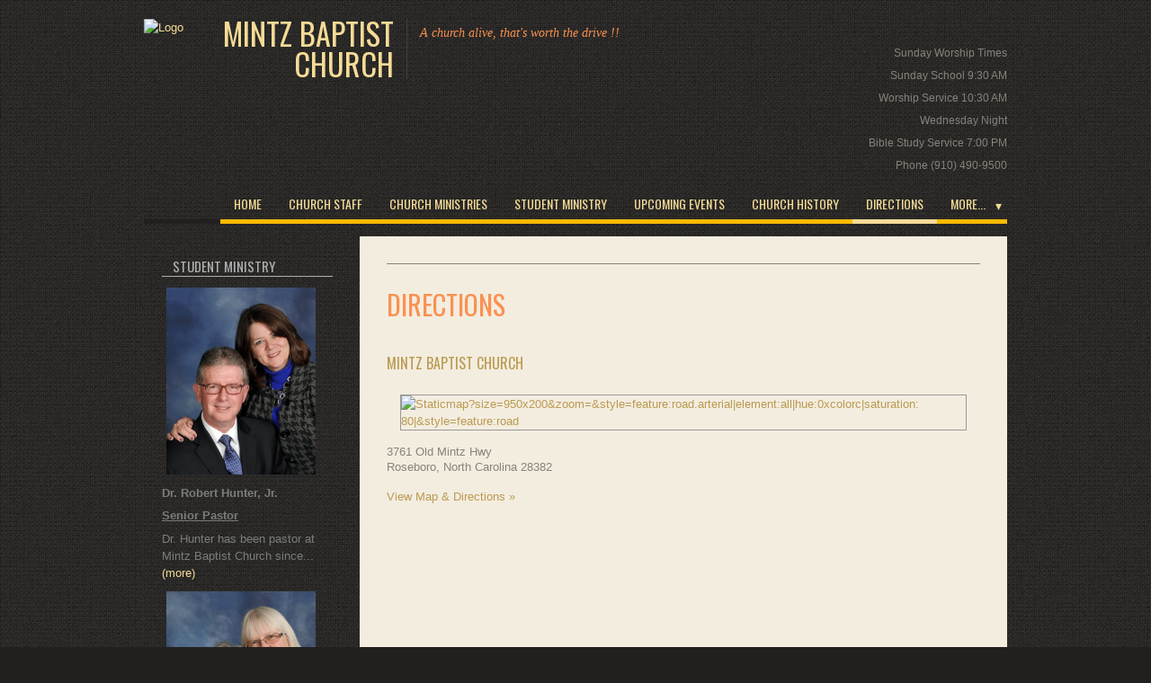

--- FILE ---
content_type: text/html; charset=utf-8
request_url: http://www.mintzbaptistchurch.org/directions
body_size: 5796
content:
<!doctype html>
<!--[if lt IE 7]><html class="no-js lt-ie10 lt-ie9 lt-ie8 lt-ie7" lang="en"><![endif]-->
<!--[if IE 7]><html class="no-js lt-ie10 lt-ie9 lt-ie8" lang="en"><![endif]-->
<!--[if IE 8]><html class="no-js lt-ie10 lt-ie9" lang="en"><![endif]-->
<!--[if IE 9]><html class="no-js lt-ie10" lang="en"><![endif]-->
<!--[if gt IE 9]><!--><html class="no-js" lang="en"><!--<![endif]-->
<head>

<!-- Simple test for JS support -->
<script>
document.documentElement.className = document.documentElement.className.replace(/\bno-js\b/g, '') + ' js ';
</script>

<meta name="csrf-param" content="authenticity_token" />
<meta name="csrf-token" content="TTP85Hp69XSVunaqJf8aozsgCwFzM+gaDfc2KgD8qzukyXuOyh0qEbUOyPynai0xHCMeS7QmYlc49H/P6pYYfw==" />

<title>Directions | Mintz Baptist Church </title>
<meta name="description" content="">
<meta name="robots" content="index, follow">
<meta charset="utf-8">
<meta http-equiv="X-UA-Compatible" content="IE=edge,chrome=1">
<meta name="viewport" content="width=device-width,initial-scale=1.0">
<meta property="og:title" content="Mintz Baptist Church  Directions">
<meta property="og:url" content="http://mintzbaptistchurch.org/directions">
<meta property="og:image" content="https://s3.amazonaws.com/e-zekiel/sites/861fca0c-1928-11e6-8786-cb24f6c1d6e9/logos/original.pub?1602869496">
<meta property="og:site_name" content="Mintz Baptist Church ">
<meta property="fb:admins" content="https://www.facebook.com/MintzBaptist/?fref=ts"/><link rel="stylesheet" href="/assets/manifests/theme_bootstrap_standard-f49ab68e3883ee77cccbd30ba754fa1e.css" />
<link rel="stylesheet" media="all" href="/assets/themes/catalyst/base-310f9be0336aeecae83aed6bda0d0c4f.css" />
<link href="http://mintz-baptist-church.e-zekielcms.com/builder/palettes/24.css?theme_id=11" media="all" rel="stylesheet" type="text/css" />
<link rel="shortcut icon" href="/assets/favicon.ico">
<link rel="apple-touch-icon" href="/assets/apple-touch-icon.png">
  <script type="text/javascript">
    var _gaq = _gaq || [];
  
    _gaq.push(["b._setAccount", "UA-XXXXXXX"]);
    _gaq.push(["b._trackPageview"]);

    (function() {
      var ga = document.createElement("script"); ga.type = "text/javascript"; ga.async = true;
      ga.src = ("https:" == document.location.protocol ? "https://ssl" : "http://www") + ".google-analytics.com/ga.js";
      var s = document.getElementsByTagName("script")[0]; s.parentNode.insertBefore(ga, s);
    })();

    </script>

<!-- The voodoo gets scary. Force IE6 and IE7 to support IE5's box model -->
<!--[if lt IE 8]><style>.bb {behavior:url("boxsizing.htc");}</style><![endif]-->
</head>
<body class="charcoal 8a ">
<!-- Prompt IE 6 users to install Chrome Frame.-->
<!--[if lt IE 7]><p class=chromeframe>You must <a href="http://browsehappy.com/">upgrade to a different browser</a> or <a href="http://www.google.com/chromeframe/?redirect=true">install Google Chrome Frame</a> to experience this site.</p><![endif]-->
<div id="super-header"></div><!-- End #super-header -->
<div id="super-container">

	<div style="background-color: #000000">
	<div class="container">
		<div class="row clearfix">
			<div id="alerts">
			</div>
		</div>
	</div>
	</div>


	<div id="header">
	<div class="container">
		<div class="row clearfix">
			<div id="name" class="span8 column">
			<div id="brand">
<div id="logo">
<a href="/"><img alt="Logo" title="Logo" src="https://s3.amazonaws.com/e-zekiel/sites/861fca0c-1928-11e6-8786-cb24f6c1d6e9/logos/medium.pub?1602869496" /></a>
</div>

	<div id="logotype">
  		<a href="/">Mintz Baptist Church </a>
	</div>
  	<div id="tagline">
  		A church alive, that&#39;s worth the drive !!     
  	</div>
			</div>
			</div>
			<div id="info" class="span4 column">
  <div id="custom-header">
  Sunday Worship Times<p>
Sunday School 9:30 AM<p>
Worship Service 10:30 AM<p>
Wednesday Night<p>
Bible Study Service 7:00 PM <p>
Phone  (910) 490-9500



  </div>
			</div>
		</div>
	</div>
	</div>


	<div id="menu">
	<div class="container">
		<div class="row clearfix">
			<div id="main-menu" class="truncate column">
<button class='btn-block btn-menu'>Menu</button>

<ul class="menu">
  <li class="first menu-item home"><a href="/">Home</a></li>
      <li class="menu-item church-staff"><a href="/church-staff">Church Staff</a></li>
      <li class="menu-item church-ministries"><a href="/church-ministries">Church Ministries</a></li>
      <li class="menu-item student-ministry"><a href="/student-ministry">Student Ministry</a></li>
      <li class="menu-item upcoming-events"><a href="/upcoming-events">Upcoming Events</a></li>
      <li class="menu-item church-history"><a href="/church-history">Church History</a></li>
      <li class="menu-item directions active"><a href="/directions">Directions</a></li>
      <li class="menu-item sunday-morning-at-mintz-baptist-church"><a href="/sunday-morning-at-mintz-baptist-church">Worship Opportunities</a></li>
      <li class="menu-item contact-us"><a href="/contact-us">Contact Us</a></li>
      <li class="menu-item church-calendar-for-the-month-of-may"><a href="/church-calendar-for-the-month-of-may">Church Calendar----- Deacon for month of January: Frank Powell</a></li>
      <li class="menu-item preaching-at-a-glance-for-june"><a href="/preaching-at-a-glance-for-june">Preaching at a Glance for January 2026</a></li>
      <li class="menu-item giving"><a href="/giving">GIVING</a></li>
</ul>
			</div>
		</div>
	</div>
	</div>


	<div id="page-content">
	<div class="container">
		<div class="row clearfix">
			<div id="main-content" class="span9 column first">
			<div id="article">
<article role="main">
    <h1>Directions</h1>

	<div class="page">


<a name="mintz-baptist-church"></a>
<div class="module location-module">
	<h2 class="title">Mintz Baptist Church </h2>



  <div class="map"><a href="" target="_blank"><img style="width: 100%" src="//maps.googleapis.com/maps/api/staticmap?size=950x200&amp;zoom=&amp;style=feature:road.arterial|element:all|hue:0xcolorC|saturation:-80|&amp;style=feature:road.local|element:geometry|hue:0xcolorC|saturation:-60|&amp;style=feature:landscape|element:geometry|hue:0xcolorC|saturation:-60|&amp;markers=color:0xneutral2|3761%20Old%20Mintz%20Hwy,%20Roseboro,%20North%20Carolina,%2028382,%20United%20States%257C&amp;key=AIzaSyA4A7cGs7Rj-e65OOvYdrlHaX0bsmyEdHM" alt="Staticmap?size=950x200&amp;zoom=&amp;style=feature:road.arterial|element:all|hue:0xcolorc|saturation: 80|&amp;style=feature:road" /></a></div>

		<div class="location vcard">
			<div itemscope itemtype="http://data-vocabulary.org/Address" class="adr">
				<span itemprop="street-address" class="street-address">3761 Old Mintz Hwy
			</span>
			<span itemprop="locality" class="locality">Roseboro</span>, <span itemprop="region" class="region">North Carolina</span> <span itemprop="postal-code" class="postal-code">28382</span>
			</div>
			
			
		</div>


		<div class="link"><a href="https://maps.google.com/maps?q=3761 Old Mintz Hwy, Roseboro, North Carolina, 28382, United States&hl=en&z=16" target="_blank">View Map &amp; Directions &raquo;</a>
		</div>

</div>

	</div><!-- End .page -->

<script>
  if (/iPad|iPhone|iPod/.test(navigator.userAgent) && !window.MSStream) {
    var subscribeButton = document.getElementById('subscribe-button');
    subscribeButton.href = subscribeButton.href.replace('itpc', 'feed');
  }
</script>

</article>
			</div>
			</div>
			<div id="sidebar" class="span3 column last">
			<div id="asides" class="block">
<div id="aside-2" class="aside bio"><aside><h3 class="title">Student Ministry</h3><div class="col">
<div class="bio clearfix"><div class="headshot">
<a href="/church-staff#dr-robert-hunter-jr"><img alt="Dr. Robert Hunter, Jr." title="Dr. Robert Hunter, Jr." src="https://s3.amazonaws.com/e-zekiel/sites/861fca0c-1928-11e6-8786-cb24f6c1d6e9/headshots/13039/1504635884785/Denise%20&amp;%20Robert-original.jpg" /></a>
</div><div class="summary">
<strong>Dr. Robert Hunter, Jr.</strong><br /> <p><span style="text-decoration: underline;"><strong>Senior Pastor</strong></span></p> <p>Dr. Hunter has been pastor at Mintz Baptist Church since... <a href="/church-staff#dr-robert-hunter-jr">(more)</a></p>
</div></div><div class="bio clearfix"><div class="headshot">
<a href="/church-staff#mrs-jean-wilkie"><img alt="Mrs. Jean Wilkie" title="Mrs. Jean Wilkie" src="https://s3.amazonaws.com/e-zekiel/sites/861fca0c-1928-11e6-8786-cb24f6c1d6e9/headshots/13041/1504635972261/Jean%20&amp;%20Alan-original.jpg" /></a>
</div><div class="summary">
<strong>Mrs. Jean Wilkie</strong><br /> <p><span style="text-decoration: underline;"><strong>Administrative Secretary</strong></span></p> <p>When you call or visit our church office you will... <a href="/church-staff#mrs-jean-wilkie">(more)</a></p>
</div></div><div class="bio clearfix"><div class="summary">
<strong>YOUTH MINISTER</strong><br /> <p>Mrs. Savannah Fann Kamp, is one of own previous youth.&nbsp; She completed... <a href="/church-staff#youth-minister">(more)</a></p>
</div></div><div class="bio clearfix"><div class="summary">
<strong>MINISTER OF MUSIC</strong><br /> <p>Mrs. Samantha Davis, also a former Mintz youth, joined the Mintz Baptist... <a href="/church-staff#minister-of-music">(more)</a></p>
</div></div><div class="bio clearfix"><div class="headshot">
<a href="/church-ministries#deacons"><img alt="Deacons" title="Deacons" src="https://s3.amazonaws.com/e-zekiel/sites/861fca0c-1928-11e6-8786-cb24f6c1d6e9/headshots/13054/1504708132544/Deacons-original.jpg" /></a>
</div><div class="summary">
<strong>Deacons</strong><br /> <p><em><span class="text 1Tim-3-8">"Likewise deacons&nbsp;must be&nbsp;reverent, not double-tongued, not given to... <a href="/church-ministries#deacons">(more)</a></span></em></p>
</div></div><div class="bio clearfix"><div class="headshot">
<a href="/church-ministries#women-missionary-union-wmu"><img alt="Women Missionary Union (WMU)" title="Women Missionary Union (WMU)" src="https://s3.amazonaws.com/e-zekiel/sites/861fca0c-1928-11e6-8786-cb24f6c1d6e9/headshots/13043/1504708173825/WMU_vertical-original.jpg" /></a>
</div><div class="summary">
<strong>Women Missionary Union (WMU)</strong><br /> <p>Women&rsquo;s Missionary Union challenges Christian... <a href="/church-ministries#women-missionary-union-wmu">(more)</a></p>
</div></div><div class="bio clearfix"><div class="headshot">
<a href="/church-ministries#baptist-men"><img alt="Baptist Men" title="Baptist Men" src="https://s3.amazonaws.com/e-zekiel/sites/861fca0c-1928-11e6-8786-cb24f6c1d6e9/headshots/13044/1504707355453/NC_Baptist_Men_Color_Hi-original.jpg" /></a>
</div><div class="summary">
<strong>Baptist Men</strong><br /> <p>The mission of the Men's Ministry&nbsp;at Mintz Baptist Church is to... <a href="/church-ministries#baptist-men">(more)</a></p>
</div></div><div class="bio clearfix"><div class="headshot">
<a href="/church-ministries#vip-senior-adults"><img alt="VIP Senior Adults" title="VIP Senior Adults" src="https://s3.amazonaws.com/e-zekiel/sites/861fca0c-1928-11e6-8786-cb24f6c1d6e9/headshots/13052/1504708336903/SAM-senior-ministry-300x300-original.jpg" /></a>
</div><div class="summary">
<strong>VIP Senior Adults</strong><br /> <p>There are many names that the Senior Adults at Mintz Baptist Church... <a href="/church-ministries#vip-senior-adults">(more)</a></p>
</div></div><div class="bio clearfix"><div class="headshot">
<a href="/church-ministries#youth"><img alt="Youth" title="Youth" src="https://s3.amazonaws.com/e-zekiel/sites/861fca0c-1928-11e6-8786-cb24f6c1d6e9/headshots/13049/1504709359254/youth-original.jpg" /></a>
</div><div class="summary">
<strong>Youth</strong><br /> <p>The youth group at Mintz, under the direction of Savannah Kamp, Youth Minister,... <a href="/church-ministries#youth">(more)</a></p>
</div></div><div class="bio clearfix"><div class="headshot">
<a href="/church-ministries#children"><img alt="Children" title="Children" src="https://s3.amazonaws.com/e-zekiel/sites/861fca0c-1928-11e6-8786-cb24f6c1d6e9/headshots/13050/1504709523438/download-original.png" /></a>
</div><div class="summary">
<strong>Children</strong><br /> <p>The children's department at Mintz is a very active and energetic bunch of... <a href="/church-ministries#children">(more)</a></p>
</div></div><div class="bio clearfix"><div class="headshot">
<a href="/church-ministries#music"><img alt="Music" title="Music" src="https://s3.amazonaws.com/e-zekiel/sites/861fca0c-1928-11e6-8786-cb24f6c1d6e9/headshots/13047/1504708616084/Music-original.png" /></a>
</div><div class="summary">
<strong>Music</strong><br /> <p>Mrs. Samantha Davis is the Minister of Music for the music department at... <a href="/church-ministries#music">(more)</a></p>
</div></div><div class="bio clearfix"><div class="headshot">
<a href="/student-ministry#bible-study"><img alt="Bible Study" title="Bible Study" src="https://s3.amazonaws.com/e-zekiel/sites/861fca0c-1928-11e6-8786-cb24f6c1d6e9/headshots/14401/1546441052442/Bible%20Study-original.png" /></a>
</div><div class="summary">
<strong>Bible Study</strong><br /> <p>The Student Ministry hosts two weekly Bible Studies under the direction of... <a href="/student-ministry#bible-study">(more)</a></p>
</div></div>
</div><!-- End .col -->

  </aside></div><!-- End .aside --><div id="aside-3" class="aside contact"><aside>
<div class="module contact">
  <h3 class="title">Contact Us</h3>

<div class="notes">
Welcome to Mintz Baptist Church!  Whether you are seeking knowledge about the Christian faith or desiring to deepen your relationship with Jesus Christ, we would love for you to be our guest at one of our worship services.
</div>

<form autocomplete="false" class="simple_form contact-form" novalidate="novalidate" id="new_contact" action="/contacts" accept-charset="UTF-8" data-remote="true" method="post"><input name="utf8" type="hidden" value="&#x2713;" />
  <div class="control-group string required contact_name"><label class="string required control-label" for="contact_name"><abbr title="required">*</abbr> Name</label><div class="controls"><input class="string required" type="text" name="contact[name]" id="contact_name" /></div></div>
  <div class="control-group email required contact_email"><label class="email required control-label" for="contact_email"><abbr title="required">*</abbr> Email</label><div class="controls"><input class="string email required email" type="email" name="contact[email]" id="contact_email" /></div></div>
  <div class="control-group tel required contact_phone"><label class="tel required control-label" for="contact_phone"><abbr title="required">*</abbr> Phone</label><div class="controls"><input class="string tel required phone-us" type="tel" name="contact[phone]" id="contact_phone" /></div></div>
  <div class="control-group text required contact_message"><label class="text required control-label" for="contact_message"><abbr title="required">*</abbr> Message</label><div class="controls"><textarea rows="8" cols="24" class="text required span5" name="contact[message]" id="contact_message">
</textarea></div></div>
  <div class="control-group string required contact_sum"><label class="string required control-label" for="contact_sum"><abbr title="required">*</abbr> Antispam: What is 4 + 3?</label><div class="controls"><input class="string required sum-calculator" data-int-1="4" data-int-2="3" type="text" name="contact[sum]" id="contact_sum" /></div></div>
  <div class="control-group hidden contact_int_1"><div class="controls"><input class="hidden" type="hidden" value="4" name="contact[int_1]" id="contact_int_1" /></div></div>
  <div class="control-group hidden contact_int_2"><div class="controls"><input class="hidden" type="hidden" value="3" name="contact[int_2]" id="contact_int_2" /></div></div>

  <div class="control-group hidden contact_contact_module_id"><div class="controls"><input value="2339" class="hidden" type="hidden" name="contact[contact_module_id]" id="contact_contact_module_id" /></div></div>
  <div class="control-group hidden contact_page_id"><div class="controls"><input value="28473" class="hidden" type="hidden" name="contact[page_id]" id="contact_page_id" /></div></div>

  <input type="submit" name="commit" value="Send Message" class="button primary large contact-form-submit" />

</form>

</div>


  </aside></div><!-- End .aside -->			</div>
			</div>
		</div>
	</div>
	</div>


	<div id="footer">
	<div class="container">
		<div class="row clearfix">
			<div id="colophon">
  <div id="custom-footer">
  <p>Copyright &copy; 2013 | All rights reserved.</p>
  </div>
			</div>
				<div id="page-footer">
					<div class="row clearfix">
						<div id="footer-links" class="column">
<h3 class="title">Links</h3>
<ul class="menu">
 <li class="menu-item gplus sort-order-1"><a href="http://mcanc.com" target="_blank"><i class="icon-web-gplus"></i>Mintz Christian Academy </a></li> <li class="menu-item facebook sort-order-2"><a href="https://www.facebook.com/MintzBaptist" target="_blank"><i class="icon-web-facebook"></i>Facebook Pages Mintz Baptist Church</a></li> <li class="menu-item gplus sort-order-3"><a href="http://www.focusonthefamily.com" target="_blank"><i class="icon-web-gplus"></i>Focus on the Family</a></li></ul>
						</div>
					</div>
				</div>


				<div id="post-footer">
				<div class="container">
					<div class="row clearfix">
						<div id="seal" class="span12">
<a href="http://www.e-zekiel.com/">Church Website by E-zekiel</a>
						</div>
					</div>
				</div>
				</div>


		</div>
	</div>
	</div>



</div><!-- End #super-container -->

<script src="/assets/manifests/theme_bootstrap_standard-8e849b546ca22f6d69016f243d73b04b.js"></script>



</body>
</html>
